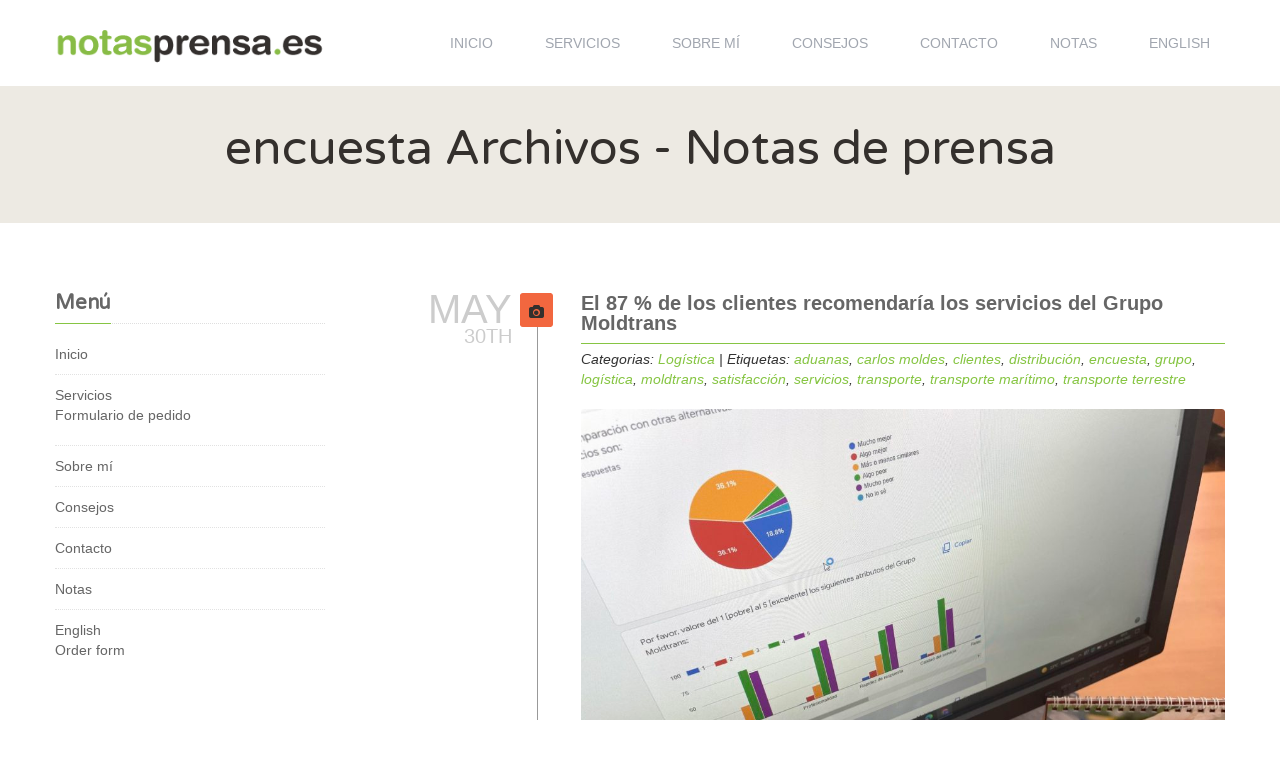

--- FILE ---
content_type: text/html; charset=UTF-8
request_url: https://notas-prensa.es/tag/encuesta/
body_size: 8556
content:

<!doctype html>
<html lang="es-ES" prefix="og: http://ogp.me/ns#">
<head>
<meta charset="UTF-8">
<meta name="viewport" content="width=device-width, initial-scale=1.0">
<title>Notas de prensa | encuesta Archivos - Notas de prensa</title>
<link rel="shortcut icon" href="">

<!-- This site is optimized with the Yoast SEO plugin v5.5.1 - https://yoast.com/wordpress/plugins/seo/ -->
<link rel="canonical" href="https://notas-prensa.es/tag/encuesta/" />
<meta property="og:locale" content="es_ES" />
<meta property="og:type" content="object" />
<meta property="og:title" content="encuesta Archivos - Notas de prensa" />
<meta property="og:url" content="https://notas-prensa.es/tag/encuesta/" />
<meta property="og:site_name" content="Notas de prensa" />
<script type='application/ld+json'>{"@context":"http:\/\/schema.org","@type":"WebSite","@id":"#website","url":"https:\/\/notas-prensa.es\/","name":"Notas de prensa","potentialAction":{"@type":"SearchAction","target":"https:\/\/notas-prensa.es\/?s={search_term_string}","query-input":"required name=search_term_string"}}</script>
<!-- / Yoast SEO plugin. -->

<link rel='dns-prefetch' href='//fonts.googleapis.com' />
<link rel='dns-prefetch' href='//s.w.org' />
<link rel="alternate" type="application/rss+xml" title="Notas de prensa &raquo; Feed" href="https://notas-prensa.es/feed/" />
<link rel="alternate" type="application/rss+xml" title="Notas de prensa &raquo; RSS de los comentarios" href="https://notas-prensa.es/comments/feed/" />
<link rel="alternate" type="application/rss+xml" title="Notas de prensa &raquo; encuesta RSS de la etiqueta" href="https://notas-prensa.es/tag/encuesta/feed/" />
		<script type="text/javascript">
			window._wpemojiSettings = {"baseUrl":"https:\/\/s.w.org\/images\/core\/emoji\/2\/72x72\/","ext":".png","svgUrl":"https:\/\/s.w.org\/images\/core\/emoji\/2\/svg\/","svgExt":".svg","source":{"concatemoji":"https:\/\/notas-prensa.es\/wp-includes\/js\/wp-emoji-release.min.js?ver=4.6.29"}};
			!function(e,o,t){var a,n,r;function i(e){var t=o.createElement("script");t.src=e,t.type="text/javascript",o.getElementsByTagName("head")[0].appendChild(t)}for(r=Array("simple","flag","unicode8","diversity","unicode9"),t.supports={everything:!0,everythingExceptFlag:!0},n=0;n<r.length;n++)t.supports[r[n]]=function(e){var t,a,n=o.createElement("canvas"),r=n.getContext&&n.getContext("2d"),i=String.fromCharCode;if(!r||!r.fillText)return!1;switch(r.textBaseline="top",r.font="600 32px Arial",e){case"flag":return(r.fillText(i(55356,56806,55356,56826),0,0),n.toDataURL().length<3e3)?!1:(r.clearRect(0,0,n.width,n.height),r.fillText(i(55356,57331,65039,8205,55356,57096),0,0),a=n.toDataURL(),r.clearRect(0,0,n.width,n.height),r.fillText(i(55356,57331,55356,57096),0,0),a!==n.toDataURL());case"diversity":return r.fillText(i(55356,57221),0,0),a=(t=r.getImageData(16,16,1,1).data)[0]+","+t[1]+","+t[2]+","+t[3],r.fillText(i(55356,57221,55356,57343),0,0),a!=(t=r.getImageData(16,16,1,1).data)[0]+","+t[1]+","+t[2]+","+t[3];case"simple":return r.fillText(i(55357,56835),0,0),0!==r.getImageData(16,16,1,1).data[0];case"unicode8":return r.fillText(i(55356,57135),0,0),0!==r.getImageData(16,16,1,1).data[0];case"unicode9":return r.fillText(i(55358,56631),0,0),0!==r.getImageData(16,16,1,1).data[0]}return!1}(r[n]),t.supports.everything=t.supports.everything&&t.supports[r[n]],"flag"!==r[n]&&(t.supports.everythingExceptFlag=t.supports.everythingExceptFlag&&t.supports[r[n]]);t.supports.everythingExceptFlag=t.supports.everythingExceptFlag&&!t.supports.flag,t.DOMReady=!1,t.readyCallback=function(){t.DOMReady=!0},t.supports.everything||(a=function(){t.readyCallback()},o.addEventListener?(o.addEventListener("DOMContentLoaded",a,!1),e.addEventListener("load",a,!1)):(e.attachEvent("onload",a),o.attachEvent("onreadystatechange",function(){"complete"===o.readyState&&t.readyCallback()})),(a=t.source||{}).concatemoji?i(a.concatemoji):a.wpemoji&&a.twemoji&&(i(a.twemoji),i(a.wpemoji)))}(window,document,window._wpemojiSettings);
		</script>
		<style type="text/css">
img.wp-smiley,
img.emoji {
	display: inline !important;
	border: none !important;
	box-shadow: none !important;
	height: 1em !important;
	width: 1em !important;
	margin: 0 .07em !important;
	vertical-align: -0.1em !important;
	background: none !important;
	padding: 0 !important;
}
</style>
<link rel='stylesheet' id='contact-form-7-css'  href='https://notas-prensa.es/wp-content/plugins/contact-form-7/includes/css/styles.css?ver=4.7' type='text/css' media='all' />
<link rel='stylesheet' id='rs-plugin-settings-css'  href='https://notas-prensa.es/wp-content/plugins/revslider/rs-plugin/css/settings.css?rev=4.3.8&#038;ver=4.6.29' type='text/css' media='all' />
<style id='rs-plugin-settings-inline-css' type='text/css'>
.tp-caption a {
color:#ff7302;
text-shadow:none;
-webkit-transition:all 0.2s ease-out;
-moz-transition:all 0.2s ease-out;
-o-transition:all 0.2s ease-out;
-ms-transition:all 0.2s ease-out;
}

.tp-caption a:hover {
color:#ffa902;
}
</style>
<link rel='stylesheet' id='rs-plugin-captions-css'  href='https://notas-prensa.es/wp-content/plugins/revslider/rs-plugin/css/captions.php?rev=4.3.8&#038;ver=4.6.29' type='text/css' media='all' />
<link rel='stylesheet' id='fontawesome-css'  href='https://notas-prensa.es/wp-content/themes/alfie/css/font-awesome.min.css?ver=4.6.29' type='text/css' media='all' />
<link rel='stylesheet' id='bootstrap-css'  href='https://notas-prensa.es/wp-content/themes/alfie/css/bootstrap.css?ver=4.6.29' type='text/css' media='all' />
<link rel='stylesheet' id='mediaelementplayer-css'  href='https://notas-prensa.es/wp-content/themes/alfie/css/mediaelementplayer.css?ver=4.6.29' type='text/css' media='all' />
<link rel='stylesheet' id='themecss-css'  href='https://notas-prensa.es/wp-content/themes/alfie/css/style.css?ver=4.6.29' type='text/css' media='all' />
<link rel='stylesheet' id='bootstrapresponsive-css'  href='https://notas-prensa.es/wp-content/themes/alfie/css/bootstrap-responsive.css?ver=4.6.29' type='text/css' media='all' />
<link rel='stylesheet' id='themeresponsive-css'  href='https://notas-prensa.es/wp-content/themes/alfie/css/custom-responsive.css?ver=4.6.29' type='text/css' media='all' />
<link rel='stylesheet' id='customizecss-css'  href='https://notas-prensa.es/wp-content/themes/alfie/css/customizecss.css.php?ver=4.6.29' type='text/css' media='all' />
<link rel='stylesheet' id='googlefonts-sanpro-css'  href='https://fonts.googleapis.com/css?family=Source+Sans+Pro&#038;ver=4.6.29' type='text/css' media='all' />
<link rel='stylesheet' id='googlefonts-sanpro2-css'  href='https://fonts.googleapis.com/css?family=Source+Sans+Pro%3A400&#038;ver=4.6.29' type='text/css' media='all' />
<link rel='stylesheet' id='googlefonts-sanpro3-css'  href='https://fonts.googleapis.com/css?family=Source+Sans+Pro%3A400italic&#038;ver=4.6.29' type='text/css' media='all' />
<link rel='stylesheet' id='googlefonts-sanpro4-css'  href='https://fonts.googleapis.com/css?family=Source+Sans+Pro%3A600&#038;ver=4.6.29' type='text/css' media='all' />
<link rel='stylesheet' id='googlefonts-sanpro5-css'  href='https://fonts.googleapis.com/css?family=Source+Sans+Pro%3A700&#038;ver=4.6.29' type='text/css' media='all' />
<link rel='stylesheet' id='Varela Round-css'  href='https://fonts.googleapis.com/css?family=Varela+Round&#038;ver=4.6.29' type='text/css' media='all' />
<script>if (document.location.protocol != "https:") {document.location = document.URL.replace(/^http:/i, "https:");}</script><script type='text/javascript' src='https://notas-prensa.es/wp-includes/js/jquery/jquery.js?ver=1.12.4'></script>
<script type='text/javascript' src='https://notas-prensa.es/wp-includes/js/jquery/jquery-migrate.min.js?ver=1.4.1'></script>
<script type='text/javascript' src='https://notas-prensa.es/wp-content/plugins/revslider/rs-plugin/js/jquery.themepunch.plugins.min.js?rev=4.3.8&#038;ver=4.6.29'></script>
<script type='text/javascript' src='https://notas-prensa.es/wp-content/plugins/revslider/rs-plugin/js/jquery.themepunch.revolution.min.js?rev=4.3.8&#038;ver=4.6.29'></script>
<script type='text/javascript' src='https://notas-prensa.es/wp-content/themes/alfie/js/modernizr.js?ver=4.6.29'></script>
<link rel='https://api.w.org/' href='https://notas-prensa.es/wp-json/' />
<link rel="EditURI" type="application/rsd+xml" title="RSD" href="https://notas-prensa.es/xmlrpc.php?rsd" />
<link rel="wlwmanifest" type="application/wlwmanifest+xml" href="https://notas-prensa.es/wp-includes/wlwmanifest.xml" /> 
<meta name="generator" content="WordPress 4.6.29" />
<script>
  (function(i,s,o,g,r,a,m){i['GoogleAnalyticsObject']=r;i[r]=i[r]||function(){
  (i[r].q=i[r].q||[]).push(arguments)},i[r].l=1*new Date();a=s.createElement(o),
  m=s.getElementsByTagName(o)[0];a.async=1;a.src=g;m.parentNode.insertBefore(a,m)
  })(window,document,'script','//www.google-analytics.com/analytics.js','ga');

  ga('create', 'UA-56958131-1', 'auto');
  ga('send', 'pageview');

</script></head>
<body data-rsssl=1 class="archive tag tag-encuesta tag-623 do-etfw">

<!-- Header Section -->
<header class="header">

	<div class="container">
    <button type="button" class="btn btn-navbar" data-toggle="collapse" data-target=".nav-collapse">
        <i class="icon-reorder"></i>
    </button>
    	<div class="row">
    		            <section class="span3 logo"><a href="https://notas-prensa.es" title="Notas de prensa"><img src="https://notas-prensa.es/wp-content/uploads/2014/11/logo-21.png" alt="Notas de prensa"></a></section>
                        
            <section class="span9 topmenusection">
          
            <nav id="main_menu">
            
                <div class="nav-collapse collapse">
    
                        <div class="menu-menu-container"><ul id="menu-menu" class="nav nav-pills"><li id="menu-item-19" class="menu-item menu-item-type-post_type menu-item-object-page menu-item-19"><a href="https://notas-prensa.es/">Inicio</a></li>
<li id="menu-item-21" class="menu-item menu-item-type-post_type menu-item-object-page menu-item-has-children dropdown menu-item-21"><a class="dropdown-toggle" data-toggle="dropdown" data-target="https://notas-prensa.es/servicios/" href="https://notas-prensa.es/servicios/">Servicios</a>
<ul class="dropdown-menu">
	<li id="menu-item-217" class="menu-item menu-item-type-post_type menu-item-object-page menu-item-217"><a href="https://notas-prensa.es/pedido-nota-prensa/">Formulario de pedido</a></li>
</ul>
</li>
<li id="menu-item-22" class="menu-item menu-item-type-post_type menu-item-object-page menu-item-22"><a href="https://notas-prensa.es/sobre-mi/">Sobre mí</a></li>
<li id="menu-item-510" class="menu-item menu-item-type-post_type menu-item-object-page menu-item-510"><a href="https://notas-prensa.es/consejos/">Consejos</a></li>
<li id="menu-item-18" class="menu-item menu-item-type-post_type menu-item-object-page menu-item-18"><a href="https://notas-prensa.es/contacto/">Contacto</a></li>
<li id="menu-item-17" class="menu-item menu-item-type-post_type menu-item-object-page current_page_parent menu-item-17"><a href="https://notas-prensa.es/notas-prensa/">Notas</a></li>
<li id="menu-item-2805" class="menu-item menu-item-type-post_type menu-item-object-page menu-item-has-children dropdown menu-item-2805"><a class="dropdown-toggle" data-toggle="dropdown" data-target="https://notas-prensa.es/spanish-press-releases/" href="https://notas-prensa.es/spanish-press-releases/">English</a>
<ul class="dropdown-menu">
	<li id="menu-item-2806" class="menu-item menu-item-type-post_type menu-item-object-page menu-item-2806"><a href="https://notas-prensa.es/buy-spanish-press-releases/">Order form</a></li>
</ul>
</li>
</ul></div>    
                    </div>
                    
            	</nav>
            
            </section>
        
        </div>
    
    </div>
    
</header>

<header class="header stickyheader">

	<div class="container">
    <button type="button" class="btn btn-navbar" data-toggle="collapse" data-target=".nav-collapse">
        <i class="icon-reorder"></i>
    </button>
    	<div class="row">
    		            <section class="span3 logo"><a href="https://notas-prensa.es" title="Notas de prensa"><img src="https://notas-prensa.es/wp-content/uploads/2014/11/logo-21.png" alt="Notas de prensa"></a></section>
                        
            <section class="span9 topmenusection">
          
            <nav id="main_menu_sticky">
            
                <div class="nav-collapse collapse">
    
                        <div class="menu-menu-container"><ul id="menu-menu-1" class="nav nav-pills"><li class="menu-item menu-item-type-post_type menu-item-object-page menu-item-19"><a href="https://notas-prensa.es/">Inicio</a></li>
<li class="menu-item menu-item-type-post_type menu-item-object-page menu-item-has-children dropdown menu-item-21"><a class="dropdown-toggle" data-toggle="dropdown" data-target="https://notas-prensa.es/servicios/" href="https://notas-prensa.es/servicios/">Servicios</a>
<ul class="dropdown-menu">
	<li class="menu-item menu-item-type-post_type menu-item-object-page menu-item-217"><a href="https://notas-prensa.es/pedido-nota-prensa/">Formulario de pedido</a></li>
</ul>
</li>
<li class="menu-item menu-item-type-post_type menu-item-object-page menu-item-22"><a href="https://notas-prensa.es/sobre-mi/">Sobre mí</a></li>
<li class="menu-item menu-item-type-post_type menu-item-object-page menu-item-510"><a href="https://notas-prensa.es/consejos/">Consejos</a></li>
<li class="menu-item menu-item-type-post_type menu-item-object-page menu-item-18"><a href="https://notas-prensa.es/contacto/">Contacto</a></li>
<li class="menu-item menu-item-type-post_type menu-item-object-page current_page_parent menu-item-17"><a href="https://notas-prensa.es/notas-prensa/">Notas</a></li>
<li class="menu-item menu-item-type-post_type menu-item-object-page menu-item-has-children dropdown menu-item-2805"><a class="dropdown-toggle" data-toggle="dropdown" data-target="https://notas-prensa.es/spanish-press-releases/" href="https://notas-prensa.es/spanish-press-releases/">English</a>
<ul class="dropdown-menu">
	<li class="menu-item menu-item-type-post_type menu-item-object-page menu-item-2806"><a href="https://notas-prensa.es/buy-spanish-press-releases/">Order form</a></li>
</ul>
</li>
</ul></div>    
                    </div>
                    
            	</nav>
            
            </section>
        
        </div>
    
    </div>
    
</header>

<section class="page-header grey-background">

	<div class="pageheaderimage">
    
        <div class="container pad15">
            
            <h1>encuesta Archivos - Notas de prensa</h1>
            
        </div>
    
    </div>
    
</section>

<section class="page-section">

	<div class="container">
    
    	<div class="row">
        
        	            <div class="span3 blogwidgetarea">
            
            	<h3><span>Menú</span></h3><div class="menu-menu-container"><ul id="menu-menu-2" class="menu"><li class="menu-item menu-item-type-post_type menu-item-object-page menu-item-19"><a href="https://notas-prensa.es/">Inicio</a></li>
<li class="menu-item menu-item-type-post_type menu-item-object-page menu-item-has-children menu-item-21"><a href="https://notas-prensa.es/servicios/">Servicios</a>
<ul class="sub-menu">
	<li class="menu-item menu-item-type-post_type menu-item-object-page menu-item-217"><a href="https://notas-prensa.es/pedido-nota-prensa/">Formulario de pedido</a></li>
</ul>
</li>
<li class="menu-item menu-item-type-post_type menu-item-object-page menu-item-22"><a href="https://notas-prensa.es/sobre-mi/">Sobre mí</a></li>
<li class="menu-item menu-item-type-post_type menu-item-object-page menu-item-510"><a href="https://notas-prensa.es/consejos/">Consejos</a></li>
<li class="menu-item menu-item-type-post_type menu-item-object-page menu-item-18"><a href="https://notas-prensa.es/contacto/">Contacto</a></li>
<li class="menu-item menu-item-type-post_type menu-item-object-page current_page_parent menu-item-17"><a href="https://notas-prensa.es/notas-prensa/">Notas</a></li>
<li class="menu-item menu-item-type-post_type menu-item-object-page menu-item-has-children menu-item-2805"><a href="https://notas-prensa.es/spanish-press-releases/">English</a>
<ul class="sub-menu">
	<li class="menu-item menu-item-type-post_type menu-item-object-page menu-item-2806"><a href="https://notas-prensa.es/buy-spanish-press-releases/">Order form</a></li>
</ul>
</li>
</ul></div><div class="clearfix"></div><h3><span>Etiquetas</span></h3><div class="tagcloud"><a href='https://notas-prensa.es/tag/aduanas/' class='tag-link-523 tag-link-position-1' title='14 temas' style='font-size: 11.531531531532pt;'>aduanas</a>
<a href='https://notas-prensa.es/tag/almacen/' class='tag-link-716 tag-link-position-2' title='11 temas' style='font-size: 10.27027027027pt;'>almacén</a>
<a href='https://notas-prensa.es/tag/barcelona/' class='tag-link-778 tag-link-position-3' title='21 temas' style='font-size: 13.54954954955pt;'>barcelona</a>
<a href='https://notas-prensa.es/tag/bebitus/' class='tag-link-555 tag-link-position-4' title='25 temas' style='font-size: 14.432432432432pt;'>Bebitus</a>
<a href='https://notas-prensa.es/tag/bebe/' class='tag-link-975 tag-link-position-5' title='9 temas' style='font-size: 9.2612612612613pt;'>bebé</a>
<a href='https://notas-prensa.es/tag/bebes/' class='tag-link-861 tag-link-position-6' title='18 temas' style='font-size: 12.792792792793pt;'>bebés</a>
<a href='https://notas-prensa.es/tag/canarias/' class='tag-link-771 tag-link-position-7' title='11 temas' style='font-size: 10.27027027027pt;'>canarias</a>
<a href='https://notas-prensa.es/tag/centro-logistico/' class='tag-link-565 tag-link-position-8' title='16 temas' style='font-size: 12.162162162162pt;'>centro logístico</a>
<a href='https://notas-prensa.es/tag/centros-logisticos/' class='tag-link-606 tag-link-position-9' title='8 temas' style='font-size: 8.6306306306306pt;'>centros logísticos</a>
<a href='https://notas-prensa.es/tag/comercio-electronico/' class='tag-link-527 tag-link-position-10' title='21 temas' style='font-size: 13.54954954955pt;'>comercio electrónico</a>
<a href='https://notas-prensa.es/tag/covid-19/' class='tag-link-1478 tag-link-position-11' title='7 temas' style='font-size: 8pt;'>covid-19</a>
<a href='https://notas-prensa.es/tag/delegacion/' class='tag-link-837 tag-link-position-12' title='8 temas' style='font-size: 8.6306306306306pt;'>delegación</a>
<a href='https://notas-prensa.es/tag/distribucion/' class='tag-link-522 tag-link-position-13' title='15 temas' style='font-size: 11.783783783784pt;'>distribución</a>
<a href='https://notas-prensa.es/tag/e-commerce-2/' class='tag-link-528 tag-link-position-14' title='25 temas' style='font-size: 14.432432432432pt;'>e-commerce</a>
<a href='https://notas-prensa.es/tag/empresas/' class='tag-link-1523 tag-link-position-15' title='10 temas' style='font-size: 9.7657657657658pt;'>empresas</a>
<a href='https://notas-prensa.es/tag/escritor/' class='tag-link-940 tag-link-position-16' title='11 temas' style='font-size: 10.27027027027pt;'>escritor</a>
<a href='https://notas-prensa.es/tag/espana/' class='tag-link-1121 tag-link-position-17' title='29 temas' style='font-size: 15.315315315315pt;'>españa</a>
<a href='https://notas-prensa.es/tag/exportaciones/' class='tag-link-599 tag-link-position-18' title='16 temas' style='font-size: 12.162162162162pt;'>exportaciones</a>
<a href='https://notas-prensa.es/tag/grupaje/' class='tag-link-601 tag-link-position-19' title='16 temas' style='font-size: 12.162162162162pt;'>grupaje</a>
<a href='https://notas-prensa.es/tag/grupo/' class='tag-link-1598 tag-link-position-20' title='14 temas' style='font-size: 11.531531531532pt;'>grupo</a>
<a href='https://notas-prensa.es/tag/grupo-moldtrans/' class='tag-link-9 tag-link-position-21' title='68 temas' style='font-size: 19.855855855856pt;'>Grupo Moldtrans</a>
<a href='https://notas-prensa.es/tag/importaciones/' class='tag-link-600 tag-link-position-22' title='11 temas' style='font-size: 10.27027027027pt;'>importaciones</a>
<a href='https://notas-prensa.es/tag/libro/' class='tag-link-711 tag-link-position-23' title='18 temas' style='font-size: 12.792792792793pt;'>libro</a>
<a href='https://notas-prensa.es/tag/logistica/' class='tag-link-6 tag-link-position-24' title='101 temas' style='font-size: 22pt;'>logística</a>
<a href='https://notas-prensa.es/tag/logistica-in-house/' class='tag-link-605 tag-link-position-25' title='8 temas' style='font-size: 8.6306306306306pt;'>logística in-house</a>
<a href='https://notas-prensa.es/tag/madres/' class='tag-link-909 tag-link-position-26' title='9 temas' style='font-size: 9.2612612612613pt;'>madres</a>
<a href='https://notas-prensa.es/tag/madrid/' class='tag-link-1037 tag-link-position-27' title='9 temas' style='font-size: 9.2612612612613pt;'>Madrid</a>
<a href='https://notas-prensa.es/tag/mercancias/' class='tag-link-1379 tag-link-position-28' title='12 temas' style='font-size: 10.648648648649pt;'>mercancías</a>
<a href='https://notas-prensa.es/tag/moldstock/' class='tag-link-566 tag-link-position-29' title='23 temas' style='font-size: 14.054054054054pt;'>Moldstock</a>
<a href='https://notas-prensa.es/tag/moldtrans/' class='tag-link-621 tag-link-position-30' title='62 temas' style='font-size: 19.351351351351pt;'>moldtrans</a>
<a href='https://notas-prensa.es/tag/ninos/' class='tag-link-870 tag-link-position-31' title='10 temas' style='font-size: 9.7657657657658pt;'>niños</a>
<a href='https://notas-prensa.es/tag/novela/' class='tag-link-876 tag-link-position-32' title='7 temas' style='font-size: 8pt;'>novela</a>
<a href='https://notas-prensa.es/tag/padres/' class='tag-link-908 tag-link-position-33' title='13 temas' style='font-size: 11.153153153153pt;'>padres</a>
<a href='https://notas-prensa.es/tag/portugal/' class='tag-link-1122 tag-link-position-34' title='15 temas' style='font-size: 11.783783783784pt;'>portugal</a>
<a href='https://notas-prensa.es/tag/servicios-feriales/' class='tag-link-7 tag-link-position-35' title='8 temas' style='font-size: 8.6306306306306pt;'>servicios feriales</a>
<a href='https://notas-prensa.es/tag/servicios-logisticos/' class='tag-link-567 tag-link-position-36' title='19 temas' style='font-size: 13.045045045045pt;'>servicios logísticos</a>
<a href='https://notas-prensa.es/tag/tienda-online/' class='tag-link-638 tag-link-position-37' title='17 temas' style='font-size: 12.540540540541pt;'>tienda online</a>
<a href='https://notas-prensa.es/tag/tiendas-online/' class='tag-link-721 tag-link-position-38' title='7 temas' style='font-size: 8pt;'>tiendas online</a>
<a href='https://notas-prensa.es/tag/transporte/' class='tag-link-11 tag-link-position-39' title='84 temas' style='font-size: 20.990990990991pt;'>transporte</a>
<a href='https://notas-prensa.es/tag/transporte-aereo/' class='tag-link-535 tag-link-position-40' title='16 temas' style='font-size: 12.162162162162pt;'>transporte aéreo</a>
<a href='https://notas-prensa.es/tag/transporte-internacional/' class='tag-link-554 tag-link-position-41' title='9 temas' style='font-size: 9.2612612612613pt;'>transporte internacional</a>
<a href='https://notas-prensa.es/tag/transporte-maritimo/' class='tag-link-537 tag-link-position-42' title='33 temas' style='font-size: 15.945945945946pt;'>transporte marítimo</a>
<a href='https://notas-prensa.es/tag/transporte-terrestre/' class='tag-link-538 tag-link-position-43' title='33 temas' style='font-size: 15.945945945946pt;'>transporte terrestre</a>
<a href='https://notas-prensa.es/tag/transporte-terrestre-internacional/' class='tag-link-776 tag-link-position-44' title='7 temas' style='font-size: 8pt;'>transporte terrestre internacional</a>
<a href='https://notas-prensa.es/tag/valencia/' class='tag-link-524 tag-link-position-45' title='19 temas' style='font-size: 13.045045045045pt;'>valencia</a></div>
<div class="clearfix"></div><h3><span>Archivos</span></h3>		<ul>
			<li><a href='https://notas-prensa.es/2026/01/'>enero 2026</a>&nbsp;(1)</li>
	<li><a href='https://notas-prensa.es/2025/12/'>diciembre 2025</a>&nbsp;(1)</li>
	<li><a href='https://notas-prensa.es/2025/11/'>noviembre 2025</a>&nbsp;(1)</li>
	<li><a href='https://notas-prensa.es/2025/10/'>octubre 2025</a>&nbsp;(1)</li>
	<li><a href='https://notas-prensa.es/2025/09/'>septiembre 2025</a>&nbsp;(6)</li>
	<li><a href='https://notas-prensa.es/2025/08/'>agosto 2025</a>&nbsp;(1)</li>
	<li><a href='https://notas-prensa.es/2025/07/'>julio 2025</a>&nbsp;(2)</li>
	<li><a href='https://notas-prensa.es/2025/05/'>mayo 2025</a>&nbsp;(2)</li>
	<li><a href='https://notas-prensa.es/2025/03/'>marzo 2025</a>&nbsp;(1)</li>
	<li><a href='https://notas-prensa.es/2025/02/'>febrero 2025</a>&nbsp;(3)</li>
	<li><a href='https://notas-prensa.es/2025/01/'>enero 2025</a>&nbsp;(1)</li>
	<li><a href='https://notas-prensa.es/2024/11/'>noviembre 2024</a>&nbsp;(1)</li>
	<li><a href='https://notas-prensa.es/2024/10/'>octubre 2024</a>&nbsp;(1)</li>
	<li><a href='https://notas-prensa.es/2024/09/'>septiembre 2024</a>&nbsp;(1)</li>
	<li><a href='https://notas-prensa.es/2024/07/'>julio 2024</a>&nbsp;(1)</li>
	<li><a href='https://notas-prensa.es/2024/06/'>junio 2024</a>&nbsp;(1)</li>
	<li><a href='https://notas-prensa.es/2024/05/'>mayo 2024</a>&nbsp;(1)</li>
	<li><a href='https://notas-prensa.es/2024/04/'>abril 2024</a>&nbsp;(1)</li>
	<li><a href='https://notas-prensa.es/2024/03/'>marzo 2024</a>&nbsp;(1)</li>
	<li><a href='https://notas-prensa.es/2024/01/'>enero 2024</a>&nbsp;(1)</li>
	<li><a href='https://notas-prensa.es/2023/12/'>diciembre 2023</a>&nbsp;(1)</li>
	<li><a href='https://notas-prensa.es/2023/11/'>noviembre 2023</a>&nbsp;(2)</li>
	<li><a href='https://notas-prensa.es/2023/10/'>octubre 2023</a>&nbsp;(1)</li>
	<li><a href='https://notas-prensa.es/2023/09/'>septiembre 2023</a>&nbsp;(1)</li>
	<li><a href='https://notas-prensa.es/2023/07/'>julio 2023</a>&nbsp;(1)</li>
	<li><a href='https://notas-prensa.es/2023/06/'>junio 2023</a>&nbsp;(2)</li>
	<li><a href='https://notas-prensa.es/2023/05/'>mayo 2023</a>&nbsp;(2)</li>
	<li><a href='https://notas-prensa.es/2023/04/'>abril 2023</a>&nbsp;(1)</li>
	<li><a href='https://notas-prensa.es/2023/03/'>marzo 2023</a>&nbsp;(2)</li>
	<li><a href='https://notas-prensa.es/2023/02/'>febrero 2023</a>&nbsp;(1)</li>
	<li><a href='https://notas-prensa.es/2023/01/'>enero 2023</a>&nbsp;(1)</li>
	<li><a href='https://notas-prensa.es/2022/12/'>diciembre 2022</a>&nbsp;(2)</li>
	<li><a href='https://notas-prensa.es/2022/11/'>noviembre 2022</a>&nbsp;(2)</li>
	<li><a href='https://notas-prensa.es/2022/10/'>octubre 2022</a>&nbsp;(2)</li>
	<li><a href='https://notas-prensa.es/2022/07/'>julio 2022</a>&nbsp;(1)</li>
	<li><a href='https://notas-prensa.es/2022/06/'>junio 2022</a>&nbsp;(1)</li>
	<li><a href='https://notas-prensa.es/2022/05/'>mayo 2022</a>&nbsp;(1)</li>
	<li><a href='https://notas-prensa.es/2022/04/'>abril 2022</a>&nbsp;(1)</li>
	<li><a href='https://notas-prensa.es/2022/03/'>marzo 2022</a>&nbsp;(3)</li>
	<li><a href='https://notas-prensa.es/2022/02/'>febrero 2022</a>&nbsp;(2)</li>
	<li><a href='https://notas-prensa.es/2022/01/'>enero 2022</a>&nbsp;(1)</li>
	<li><a href='https://notas-prensa.es/2021/12/'>diciembre 2021</a>&nbsp;(2)</li>
	<li><a href='https://notas-prensa.es/2021/11/'>noviembre 2021</a>&nbsp;(2)</li>
	<li><a href='https://notas-prensa.es/2021/10/'>octubre 2021</a>&nbsp;(3)</li>
	<li><a href='https://notas-prensa.es/2021/09/'>septiembre 2021</a>&nbsp;(1)</li>
	<li><a href='https://notas-prensa.es/2021/07/'>julio 2021</a>&nbsp;(1)</li>
	<li><a href='https://notas-prensa.es/2021/06/'>junio 2021</a>&nbsp;(2)</li>
	<li><a href='https://notas-prensa.es/2021/05/'>mayo 2021</a>&nbsp;(2)</li>
	<li><a href='https://notas-prensa.es/2021/04/'>abril 2021</a>&nbsp;(3)</li>
	<li><a href='https://notas-prensa.es/2021/03/'>marzo 2021</a>&nbsp;(3)</li>
	<li><a href='https://notas-prensa.es/2021/02/'>febrero 2021</a>&nbsp;(4)</li>
	<li><a href='https://notas-prensa.es/2021/01/'>enero 2021</a>&nbsp;(1)</li>
	<li><a href='https://notas-prensa.es/2020/12/'>diciembre 2020</a>&nbsp;(4)</li>
	<li><a href='https://notas-prensa.es/2020/11/'>noviembre 2020</a>&nbsp;(2)</li>
	<li><a href='https://notas-prensa.es/2020/10/'>octubre 2020</a>&nbsp;(1)</li>
	<li><a href='https://notas-prensa.es/2020/09/'>septiembre 2020</a>&nbsp;(2)</li>
	<li><a href='https://notas-prensa.es/2020/08/'>agosto 2020</a>&nbsp;(1)</li>
	<li><a href='https://notas-prensa.es/2020/07/'>julio 2020</a>&nbsp;(1)</li>
	<li><a href='https://notas-prensa.es/2020/06/'>junio 2020</a>&nbsp;(1)</li>
	<li><a href='https://notas-prensa.es/2020/05/'>mayo 2020</a>&nbsp;(1)</li>
	<li><a href='https://notas-prensa.es/2020/04/'>abril 2020</a>&nbsp;(2)</li>
	<li><a href='https://notas-prensa.es/2020/03/'>marzo 2020</a>&nbsp;(2)</li>
	<li><a href='https://notas-prensa.es/2020/02/'>febrero 2020</a>&nbsp;(1)</li>
	<li><a href='https://notas-prensa.es/2020/01/'>enero 2020</a>&nbsp;(1)</li>
	<li><a href='https://notas-prensa.es/2019/12/'>diciembre 2019</a>&nbsp;(1)</li>
	<li><a href='https://notas-prensa.es/2019/11/'>noviembre 2019</a>&nbsp;(1)</li>
	<li><a href='https://notas-prensa.es/2019/10/'>octubre 2019</a>&nbsp;(1)</li>
	<li><a href='https://notas-prensa.es/2019/09/'>septiembre 2019</a>&nbsp;(1)</li>
	<li><a href='https://notas-prensa.es/2019/07/'>julio 2019</a>&nbsp;(1)</li>
	<li><a href='https://notas-prensa.es/2019/06/'>junio 2019</a>&nbsp;(2)</li>
	<li><a href='https://notas-prensa.es/2019/05/'>mayo 2019</a>&nbsp;(1)</li>
	<li><a href='https://notas-prensa.es/2019/04/'>abril 2019</a>&nbsp;(2)</li>
	<li><a href='https://notas-prensa.es/2019/03/'>marzo 2019</a>&nbsp;(2)</li>
	<li><a href='https://notas-prensa.es/2019/02/'>febrero 2019</a>&nbsp;(3)</li>
	<li><a href='https://notas-prensa.es/2019/01/'>enero 2019</a>&nbsp;(3)</li>
	<li><a href='https://notas-prensa.es/2018/12/'>diciembre 2018</a>&nbsp;(3)</li>
	<li><a href='https://notas-prensa.es/2018/11/'>noviembre 2018</a>&nbsp;(1)</li>
	<li><a href='https://notas-prensa.es/2018/10/'>octubre 2018</a>&nbsp;(4)</li>
	<li><a href='https://notas-prensa.es/2018/09/'>septiembre 2018</a>&nbsp;(6)</li>
	<li><a href='https://notas-prensa.es/2018/08/'>agosto 2018</a>&nbsp;(1)</li>
	<li><a href='https://notas-prensa.es/2018/07/'>julio 2018</a>&nbsp;(7)</li>
	<li><a href='https://notas-prensa.es/2018/06/'>junio 2018</a>&nbsp;(3)</li>
	<li><a href='https://notas-prensa.es/2018/05/'>mayo 2018</a>&nbsp;(4)</li>
	<li><a href='https://notas-prensa.es/2018/04/'>abril 2018</a>&nbsp;(2)</li>
	<li><a href='https://notas-prensa.es/2018/03/'>marzo 2018</a>&nbsp;(4)</li>
	<li><a href='https://notas-prensa.es/2018/02/'>febrero 2018</a>&nbsp;(3)</li>
	<li><a href='https://notas-prensa.es/2018/01/'>enero 2018</a>&nbsp;(5)</li>
	<li><a href='https://notas-prensa.es/2017/12/'>diciembre 2017</a>&nbsp;(2)</li>
	<li><a href='https://notas-prensa.es/2017/11/'>noviembre 2017</a>&nbsp;(4)</li>
	<li><a href='https://notas-prensa.es/2017/10/'>octubre 2017</a>&nbsp;(7)</li>
	<li><a href='https://notas-prensa.es/2017/09/'>septiembre 2017</a>&nbsp;(3)</li>
	<li><a href='https://notas-prensa.es/2017/08/'>agosto 2017</a>&nbsp;(2)</li>
	<li><a href='https://notas-prensa.es/2017/07/'>julio 2017</a>&nbsp;(5)</li>
	<li><a href='https://notas-prensa.es/2017/06/'>junio 2017</a>&nbsp;(7)</li>
	<li><a href='https://notas-prensa.es/2017/05/'>mayo 2017</a>&nbsp;(5)</li>
	<li><a href='https://notas-prensa.es/2017/04/'>abril 2017</a>&nbsp;(3)</li>
	<li><a href='https://notas-prensa.es/2017/03/'>marzo 2017</a>&nbsp;(5)</li>
	<li><a href='https://notas-prensa.es/2017/02/'>febrero 2017</a>&nbsp;(2)</li>
	<li><a href='https://notas-prensa.es/2017/01/'>enero 2017</a>&nbsp;(3)</li>
	<li><a href='https://notas-prensa.es/2016/12/'>diciembre 2016</a>&nbsp;(3)</li>
	<li><a href='https://notas-prensa.es/2016/11/'>noviembre 2016</a>&nbsp;(1)</li>
	<li><a href='https://notas-prensa.es/2016/09/'>septiembre 2016</a>&nbsp;(2)</li>
	<li><a href='https://notas-prensa.es/2016/07/'>julio 2016</a>&nbsp;(4)</li>
	<li><a href='https://notas-prensa.es/2016/06/'>junio 2016</a>&nbsp;(4)</li>
	<li><a href='https://notas-prensa.es/2016/05/'>mayo 2016</a>&nbsp;(3)</li>
	<li><a href='https://notas-prensa.es/2016/04/'>abril 2016</a>&nbsp;(3)</li>
	<li><a href='https://notas-prensa.es/2016/03/'>marzo 2016</a>&nbsp;(3)</li>
	<li><a href='https://notas-prensa.es/2016/02/'>febrero 2016</a>&nbsp;(1)</li>
	<li><a href='https://notas-prensa.es/2016/01/'>enero 2016</a>&nbsp;(1)</li>
	<li><a href='https://notas-prensa.es/2015/12/'>diciembre 2015</a>&nbsp;(3)</li>
	<li><a href='https://notas-prensa.es/2015/11/'>noviembre 2015</a>&nbsp;(2)</li>
	<li><a href='https://notas-prensa.es/2015/10/'>octubre 2015</a>&nbsp;(3)</li>
	<li><a href='https://notas-prensa.es/2015/09/'>septiembre 2015</a>&nbsp;(1)</li>
	<li><a href='https://notas-prensa.es/2015/07/'>julio 2015</a>&nbsp;(1)</li>
	<li><a href='https://notas-prensa.es/2015/06/'>junio 2015</a>&nbsp;(2)</li>
	<li><a href='https://notas-prensa.es/2015/05/'>mayo 2015</a>&nbsp;(1)</li>
	<li><a href='https://notas-prensa.es/2015/04/'>abril 2015</a>&nbsp;(1)</li>
	<li><a href='https://notas-prensa.es/2015/03/'>marzo 2015</a>&nbsp;(3)</li>
	<li><a href='https://notas-prensa.es/2015/02/'>febrero 2015</a>&nbsp;(1)</li>
	<li><a href='https://notas-prensa.es/2015/01/'>enero 2015</a>&nbsp;(2)</li>
	<li><a href='https://notas-prensa.es/2014/12/'>diciembre 2014</a>&nbsp;(1)</li>
	<li><a href='https://notas-prensa.es/2014/11/'>noviembre 2014</a>&nbsp;(1)</li>
	<li><a href='https://notas-prensa.es/2014/10/'>octubre 2014</a>&nbsp;(1)</li>
	<li><a href='https://notas-prensa.es/2014/09/'>septiembre 2014</a>&nbsp;(3)</li>
	<li><a href='https://notas-prensa.es/2014/07/'>julio 2014</a>&nbsp;(3)</li>
	<li><a href='https://notas-prensa.es/2014/06/'>junio 2014</a>&nbsp;(2)</li>
	<li><a href='https://notas-prensa.es/2014/05/'>mayo 2014</a>&nbsp;(2)</li>
	<li><a href='https://notas-prensa.es/2014/04/'>abril 2014</a>&nbsp;(1)</li>
	<li><a href='https://notas-prensa.es/2014/03/'>marzo 2014</a>&nbsp;(2)</li>
	<li><a href='https://notas-prensa.es/2014/02/'>febrero 2014</a>&nbsp;(2)</li>
	<li><a href='https://notas-prensa.es/2014/01/'>enero 2014</a>&nbsp;(2)</li>
	<li><a href='https://notas-prensa.es/2013/11/'>noviembre 2013</a>&nbsp;(1)</li>
	<li><a href='https://notas-prensa.es/2013/10/'>octubre 2013</a>&nbsp;(3)</li>
	<li><a href='https://notas-prensa.es/2013/09/'>septiembre 2013</a>&nbsp;(3)</li>
	<li><a href='https://notas-prensa.es/2013/07/'>julio 2013</a>&nbsp;(2)</li>
	<li><a href='https://notas-prensa.es/2013/06/'>junio 2013</a>&nbsp;(4)</li>
	<li><a href='https://notas-prensa.es/2013/05/'>mayo 2013</a>&nbsp;(4)</li>
	<li><a href='https://notas-prensa.es/2013/04/'>abril 2013</a>&nbsp;(5)</li>
	<li><a href='https://notas-prensa.es/2013/03/'>marzo 2013</a>&nbsp;(6)</li>
	<li><a href='https://notas-prensa.es/2013/02/'>febrero 2013</a>&nbsp;(2)</li>
	<li><a href='https://notas-prensa.es/2013/01/'>enero 2013</a>&nbsp;(5)</li>
	<li><a href='https://notas-prensa.es/2012/12/'>diciembre 2012</a>&nbsp;(3)</li>
	<li><a href='https://notas-prensa.es/2012/11/'>noviembre 2012</a>&nbsp;(3)</li>
	<li><a href='https://notas-prensa.es/2012/10/'>octubre 2012</a>&nbsp;(3)</li>
	<li><a href='https://notas-prensa.es/2012/09/'>septiembre 2012</a>&nbsp;(3)</li>
	<li><a href='https://notas-prensa.es/2012/08/'>agosto 2012</a>&nbsp;(3)</li>
	<li><a href='https://notas-prensa.es/2012/07/'>julio 2012</a>&nbsp;(3)</li>
	<li><a href='https://notas-prensa.es/2012/06/'>junio 2012</a>&nbsp;(8)</li>
	<li><a href='https://notas-prensa.es/2012/05/'>mayo 2012</a>&nbsp;(1)</li>
	<li><a href='https://notas-prensa.es/2012/04/'>abril 2012</a>&nbsp;(1)</li>
	<li><a href='https://notas-prensa.es/2012/03/'>marzo 2012</a>&nbsp;(1)</li>
	<li><a href='https://notas-prensa.es/2012/02/'>febrero 2012</a>&nbsp;(3)</li>
	<li><a href='https://notas-prensa.es/2012/01/'>enero 2012</a>&nbsp;(1)</li>
	<li><a href='https://notas-prensa.es/2011/10/'>octubre 2011</a>&nbsp;(1)</li>
		</ul>
		<div class="clearfix"></div>            
            </div>
                    
        	<div class="span9 pad10">
        
			            
            	<div id="post-2517" class="theblogpost post-2517 post type-post status-publish format-standard has-post-thumbnail hentry category-logistica-2 tag-aduanas tag-carlos-moldes tag-clientes tag-distribucion tag-encuesta tag-grupo tag-logistica tag-moldtrans tag-satisfaccion tag-servicios tag-transporte tag-transporte-maritimo tag-transporte-terrestre">
                    
                    <div class="bloginnerwrap">
                    
                    	<div class="blogdates">May<br><span>30th</span></div>
                        
                        <div class="blogicons blogpost-image"><i class="icon-camera"></i></div>
                    
                    	<h3><a href="https://notas-prensa.es/87-clientes-recomendaria-moldtrans/" title="El 87 % de los clientes recomendaría los servicios del Grupo Moldtrans"><span>El 87 % de los clientes recomendaría los servicios del Grupo Moldtrans</span></a></h3>
                        
                        <span class="blogtags">Categorias: <a href="https://notas-prensa.es/category/logistica-2/" rel="category tag">Logística</a> | Etiquetas: <a href="https://notas-prensa.es/tag/aduanas/" rel="tag">aduanas</a>, <a href="https://notas-prensa.es/tag/carlos-moldes/" rel="tag">carlos moldes</a>, <a href="https://notas-prensa.es/tag/clientes/" rel="tag">clientes</a>, <a href="https://notas-prensa.es/tag/distribucion/" rel="tag">distribución</a>, <a href="https://notas-prensa.es/tag/encuesta/" rel="tag">encuesta</a>, <a href="https://notas-prensa.es/tag/grupo/" rel="tag">grupo</a>, <a href="https://notas-prensa.es/tag/logistica/" rel="tag">logística</a>, <a href="https://notas-prensa.es/tag/moldtrans/" rel="tag">moldtrans</a>, <a href="https://notas-prensa.es/tag/satisfaccion/" rel="tag">satisfacción</a>, <a href="https://notas-prensa.es/tag/servicios/" rel="tag">servicios</a>, <a href="https://notas-prensa.es/tag/transporte/" rel="tag">transporte</a>, <a href="https://notas-prensa.es/tag/transporte-maritimo/" rel="tag">transporte marítimo</a>, <a href="https://notas-prensa.es/tag/transporte-terrestre/" rel="tag">transporte terrestre</a></span>
                        
                                                <div class="blogimage"><img src="https://notas-prensa.es/wp-content/uploads/2022/05/Imagen-1-NOTA-DE-PRENSA-EL-87-POR-CIENTO-DE-LOS-CLIENTES-RECOMENDARÍA-LOS-SERVICIOS-DEL-GRUPO-MOLDTRANS-1024x768.jpg" alt="El 87 % de los clientes recomendaría los servicios del Grupo Moldtrans"></div>
                                            
                    	<p class="padbottom60">El 87 % de los clientes recomendaría los servicios de transporte y logística del Grupo Moldtrans, según la Encuesta de Satisfacción 2022 realizada a más de 3.300 empresas. Los resultados arrojan un alto nivel de satisfacción de los usuarios pese a las tensiones sufridas este último año por el sector.</p>                    
                    </div>
                
                </div>
                <div class="clearfix"></div>
            
                        
            	<div id="post-2342" class="theblogpost post-2342 post type-post status-publish format-standard has-post-thumbnail hentry category-logistica-2 tag-aduanas tag-captacion tag-clientes tag-empresas tag-encuesta tag-espana tag-fidelizacion tag-grupo-moldtrans tag-logistica tag-moldtrans tag-portugal tag-satisfaccion tag-transporte tag-transporte-maritimo">
                    
                    <div class="bloginnerwrap">
                    
                    	<div class="blogdates">Jun<br><span>30th</span></div>
                        
                        <div class="blogicons blogpost-image"><i class="icon-camera"></i></div>
                    
                    	<h3><a href="https://notas-prensa.es/encuesta-satisfaccion-clientes-moldtrans/" title="El 78 % de los clientes del Grupo Moldtrans está satisfecho con sus servicios y el 90 % los recomendaría"><span>El 78 % de los clientes del Grupo Moldtrans está satisfecho con sus servicios y el 90 % los recomendaría</span></a></h3>
                        
                        <span class="blogtags">Categorias: <a href="https://notas-prensa.es/category/logistica-2/" rel="category tag">Logística</a> | Etiquetas: <a href="https://notas-prensa.es/tag/aduanas/" rel="tag">aduanas</a>, <a href="https://notas-prensa.es/tag/captacion/" rel="tag">captación</a>, <a href="https://notas-prensa.es/tag/clientes/" rel="tag">clientes</a>, <a href="https://notas-prensa.es/tag/empresas/" rel="tag">empresas</a>, <a href="https://notas-prensa.es/tag/encuesta/" rel="tag">encuesta</a>, <a href="https://notas-prensa.es/tag/espana/" rel="tag">españa</a>, <a href="https://notas-prensa.es/tag/fidelizacion/" rel="tag">fidelización</a>, <a href="https://notas-prensa.es/tag/grupo-moldtrans/" rel="tag">Grupo Moldtrans</a>, <a href="https://notas-prensa.es/tag/logistica/" rel="tag">logística</a>, <a href="https://notas-prensa.es/tag/moldtrans/" rel="tag">moldtrans</a>, <a href="https://notas-prensa.es/tag/portugal/" rel="tag">portugal</a>, <a href="https://notas-prensa.es/tag/satisfaccion/" rel="tag">satisfacción</a>, <a href="https://notas-prensa.es/tag/transporte/" rel="tag">transporte</a>, <a href="https://notas-prensa.es/tag/transporte-maritimo/" rel="tag">transporte marítimo</a></span>
                        
                                                <div class="blogimage"><img src="https://notas-prensa.es/wp-content/uploads/2021/06/IMAGEN-NOTA-DE-PRENSA-EL-78-DE-LOS-CLIENTES-ESTÁN-SATISFECHOS-CON-LOS-SERVICIOS-DEL-GRUPO-MOLDTRANS.jpg" alt="El 78 % de los clientes del Grupo Moldtrans está satisfecho con sus servicios y el 90 % los recomendaría"></div>
                                            
                    	<p class="padbottom60">El 78 % de los clientes de Moldtrans está satisfecho con sus servicios y el 90 % los recomendaría, según la última encuesta de satisfacción de la compañía. También se constata una mayor fidelización y una demanda en auge de servicios de transporte marítimo y aduanas.</p>                    
                    </div>
                
                </div>
                <div class="clearfix"></div>
            
                        
            	<div id="post-2268" class="theblogpost post-2268 post type-post status-publish format-standard has-post-thumbnail hentry category-tendencias tag-dormir tag-encuesta tag-espanoles tag-estres-horas-de-sueno tag-estudio tag-habitos-de-sueno tag-insomnios tag-pantallas tag-problemas-de-sueno tag-productos-para-dormir tag-recharge-energy tag-sueno">
                    
                    <div class="bloginnerwrap">
                    
                    	<div class="blogdates">Mar<br><span>10th</span></div>
                        
                        <div class="blogicons blogpost-image"><i class="icon-camera"></i></div>
                    
                    	<h3><a href="https://notas-prensa.es/espanoles-problemas-sueno/" title="Tres de cada cuatro españoles no duermen lo suficiente por culpa de las pantallas y el estrés"><span>Tres de cada cuatro españoles no duermen lo suficiente por culpa de las pantallas y el estrés</span></a></h3>
                        
                        <span class="blogtags">Categorias: <a href="https://notas-prensa.es/category/tendencias/" rel="category tag">Tendencias</a> | Etiquetas: <a href="https://notas-prensa.es/tag/dormir/" rel="tag">dormir</a>, <a href="https://notas-prensa.es/tag/encuesta/" rel="tag">encuesta</a>, <a href="https://notas-prensa.es/tag/espanoles/" rel="tag">españoles</a>, <a href="https://notas-prensa.es/tag/estres-horas-de-sueno/" rel="tag">estrés horas de sueño</a>, <a href="https://notas-prensa.es/tag/estudio/" rel="tag">estudio</a>, <a href="https://notas-prensa.es/tag/habitos-de-sueno/" rel="tag">habitos de sueño</a>, <a href="https://notas-prensa.es/tag/insomnios/" rel="tag">insomnios</a>, <a href="https://notas-prensa.es/tag/pantallas/" rel="tag">pantallas</a>, <a href="https://notas-prensa.es/tag/problemas-de-sueno/" rel="tag">problemas de sueño</a>, <a href="https://notas-prensa.es/tag/productos-para-dormir/" rel="tag">productos para dormir</a>, <a href="https://notas-prensa.es/tag/recharge-energy/" rel="tag">recharge energy</a>, <a href="https://notas-prensa.es/tag/sueno/" rel="tag">sueño</a></span>
                        
                                                <div class="blogimage"><img src="https://notas-prensa.es/wp-content/uploads/2021/03/Imagen-1-NP-Recharge-Energy-Tres-de-cada-cuatro-españoles-no-duermen-lo-suficiente-por-culpa-del-estrés-y-las-pantallas-1024x731.jpg" alt="Tres de cada cuatro españoles no duermen lo suficiente por culpa de las pantallas y el estrés"></div>
                                            
                    	<p class="padbottom60">Un estudio de la empresa malagueña Recharge Energy sobre los hábitos de sueño de los españoles señala que el 74 % duermen menos horas diarias de lo recomendable y el 29 % tienen problemas para conciliar el sueño. Las pantallas y el estrés son las principales causas.</p>                    
                    </div>
                
                </div>
                <div class="clearfix"></div>
            
                        
            	<div id="post-672" class="theblogpost post-672 post type-post status-publish format-standard has-post-thumbnail hentry category-logistica-2 tag-clientes tag-encuesta tag-grupo-moldtrans tag-moldtrans tag-servicios-transporte tag-transporte-internacional tag-transporte-maritimo tag-transporte-terrestre">
                    
                    <div class="bloginnerwrap">
                    
                    	<div class="blogdates">Jun<br><span>30th</span></div>
                        
                        <div class="blogicons blogpost-image"><i class="icon-camera"></i></div>
                    
                    	<h3><a href="https://notas-prensa.es/clientes-recomiendan-grupo-moldtrans/" title="El 86,50% de los clientes recomiendan al Grupo Moldtrans"><span>El 86,50% de los clientes recomiendan al Grupo Moldtrans</span></a></h3>
                        
                        <span class="blogtags">Categorias: <a href="https://notas-prensa.es/category/logistica-2/" rel="category tag">Logística</a> | Etiquetas: <a href="https://notas-prensa.es/tag/clientes/" rel="tag">clientes</a>, <a href="https://notas-prensa.es/tag/encuesta/" rel="tag">encuesta</a>, <a href="https://notas-prensa.es/tag/grupo-moldtrans/" rel="tag">Grupo Moldtrans</a>, <a href="https://notas-prensa.es/tag/moldtrans/" rel="tag">moldtrans</a>, <a href="https://notas-prensa.es/tag/servicios-transporte/" rel="tag">servicios transporte</a>, <a href="https://notas-prensa.es/tag/transporte-internacional/" rel="tag">transporte internacional</a>, <a href="https://notas-prensa.es/tag/transporte-maritimo/" rel="tag">transporte marítimo</a>, <a href="https://notas-prensa.es/tag/transporte-terrestre/" rel="tag">transporte terrestre</a></span>
                        
                                                <div class="blogimage"><img src="https://notas-prensa.es/wp-content/uploads/2015/06/Carlos-Moldes-presidente-del-Grupo-Moldtrans.jpg" alt="El 86,50% de los clientes recomiendan al Grupo Moldtrans"></div>
                                            
                    	<p class="padbottom60">La encuesta de satisfacción realizada por el Grupo Moldtrans confirma que la mayoría de sus clientes están satisfechos con los servicios, repiten y los recomiendan a sus conocidos.</p>                    
                    </div>
                
                </div>
                <div class="clearfix"></div>
            
                        
            </div>
            
                    
        </div>
    
    </div>

</section>

<section class="page-section grey-background pad35 padbottom35">
<div class="text-center container">
<span class="featuredlink">Si quieres una nota de prensa eficaz, confía en un profesional.</span><a href="https://www.notas-prensa.es/pedido-nota-prensa/" class="marginleft20 btn btn-success btn-large">Contratar servicio</a></div>
</section>
<footer class="footer">

	<section class="footerwidgetarea">
    
    	<div class="container">
    
            <div class="row">
            
                <div class="span4 footerwidget"><h3 class="text-center inverse-font">Más información</h3>			<div class="textwidget"><div class="span">
<h5>

<strong><i class="icon-envelope"></i> Contacto </strong><a href="https://notas-prensa.es/contacto"> Formulario</a>
<br />
<strong><i class="icon-envelope"></i> Email: </strong><a href="mailto:hola@notas-prensa.es"> hola@notas-prensa.es</a>
</h5>
</div></div>
		</div>
            
            </div>
        
        </div>
    
    </section>
    
    <div class="container">

        <div class="row">
        
            <div class="span12 text-center copyright">
            
                <p>©2025 Notas-Prensa.es Todos los derechos reservados. <a class="inverse-link" href="https://notas-prensa.es/aviso-legal/" target="_blank" title="Aviso legal">Aviso legal</a>. </p>
            
            </div>
            
            <div class="span12 text-center footersocial">
            
            	<p>
                <a href="https://www.facebook.com/NotasPrensaES?fref=ts" title="Follow us on Facebook" class="inverse-link"><i class="icon-facebook"></i></a> 
                <a href="https://twitter.com/HolaNotasPrensa" title="Follow us on Twitter" class="inverse-link"><i class="icon-twitter"></i></a> 
                
                
                
                
                
                
                
                <a href="https://plus.google.com/u/0/+Notas-prensaEs/posts " title="Follow us on Google+" class="inverse-link"><i class="icon-google-plus"></i></a>
                </p>
            
            </div>
            
        
        </div>
        
	</div>
        
</footer>



<script type='text/javascript' src='https://notas-prensa.es/wp-content/plugins/contact-form-7/includes/js/jquery.form.min.js?ver=3.51.0-2014.06.20'></script>
<script type='text/javascript'>
/* <![CDATA[ */
var _wpcf7 = {"recaptcha":{"messages":{"empty":"Por favor, prueba que no eres un robot."}}};
/* ]]> */
</script>
<script type='text/javascript' src='https://notas-prensa.es/wp-content/plugins/contact-form-7/includes/js/scripts.js?ver=4.7'></script>
<script type='text/javascript' src='https://notas-prensa.es/wp-content/themes/alfie/js/mediaelement-and-player.min.js?ver=1.0'></script>
<script type='text/javascript' src='https://notas-prensa.es/wp-content/themes/alfie/js/mediaplayer.js?ver=1.0'></script>
<script type='text/javascript' src='https://notas-prensa.es/wp-content/themes/alfie/js/jquery-ui.min.js?ver=1.0'></script>
<script type='text/javascript' src='https://notas-prensa.es/wp-content/themes/alfie/js/jquery.easing.1.3.js?ver=1.0'></script>
<script type='text/javascript' src='https://notas-prensa.es/wp-content/themes/alfie/js/bootstrap.min.js?ver=1.0'></script>
<script type='text/javascript' src='https://notas-prensa.es/wp-content/themes/alfie/js/fitvids.js?ver=1.0'></script>
<script type='text/javascript' src='https://notas-prensa.es/wp-content/themes/alfie/js/custom.js?ver=1.0'></script>
<script type='text/javascript' src='https://notas-prensa.es/wp-content/themes/alfie/js/stickyheader.js.php?ver=1.0'></script>
<script type='text/javascript' src='https://notas-prensa.es/wp-content/plugins/easy-twitter-feed-widget//js/twitter-widgets.js?ver=1.0'></script>
<script type='text/javascript' src='https://notas-prensa.es/wp-includes/js/wp-embed.min.js?ver=4.6.29'></script>

</body>
</html>

--- FILE ---
content_type: text/plain
request_url: https://www.google-analytics.com/j/collect?v=1&_v=j102&a=2110494453&t=pageview&_s=1&dl=https%3A%2F%2Fnotas-prensa.es%2Ftag%2Fencuesta%2F&ul=en-us%40posix&dt=Notas%20de%20prensa%20%7C%20encuesta%20Archivos%20-%20Notas%20de%20prensa&sr=1280x720&vp=1280x720&_u=IEBAAEABAAAAACAAI~&jid=1130232741&gjid=62234746&cid=1666846174.1770035989&tid=UA-56958131-1&_gid=1684883092.1770035989&_r=1&_slc=1&z=1938118752
body_size: -451
content:
2,cG-QQJSPRNSZT